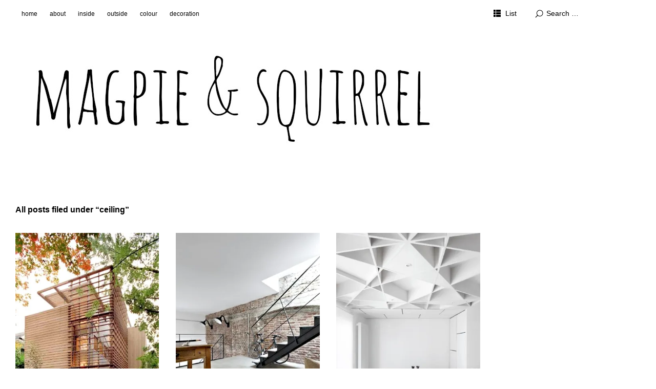

--- FILE ---
content_type: text/html; charset=UTF-8
request_url: http://magpieandsquirrel.com/category/inside/details/ceiling/
body_size: 10169
content:
<!DOCTYPE html>
<html id="doc" lang="en-US">
<head>
	<meta charset="UTF-8" />
	<meta name="viewport" content="width=device-width,initial-scale=1">
	<title>ceiling | magpie &amp; squirrel</title>
	<link rel="profile" href="http://gmpg.org/xfn/11">
	<link rel="pingback" href="http://magpieandsquirrel.com/xmlrpc.php">
	<!--[if lt IE 9]>
	<script src="http://magpieandsquirrel.com/wp-content/themes/ubud/js/html5.js"></script>
	<![endif]-->
<meta name='robots' content='max-image-preview:large' />

            <script data-no-defer="1" data-ezscrex="false" data-cfasync="false" data-pagespeed-no-defer data-cookieconsent="ignore">
                var ctPublicFunctions = {"_ajax_nonce":"918e1d4ae8","_rest_nonce":"cb9059b704","_ajax_url":"\/wp-admin\/admin-ajax.php","_rest_url":"http:\/\/magpieandsquirrel.com\/wp-json\/","data__cookies_type":"native","data__ajax_type":"rest","text__wait_for_decoding":"Decoding the contact data, let us a few seconds to finish. Anti-Spam by CleanTalk","cookiePrefix":"","wprocket_detected":false,"host_url":"magpieandsquirrel.com"}
            </script>
        
            <script data-no-defer="1" data-ezscrex="false" data-cfasync="false" data-pagespeed-no-defer data-cookieconsent="ignore">
                var ctPublic = {"_ajax_nonce":"918e1d4ae8","settings__forms__check_internal":"0","settings__forms__check_external":"0","settings__forms__search_test":1,"settings__data__bot_detector_enabled":0,"blog_home":"http:\/\/magpieandsquirrel.com\/","pixel__setting":"0","pixel__enabled":false,"pixel__url":null,"data__email_check_before_post":1,"data__email_check_exist_post":0,"data__cookies_type":"native","data__key_is_ok":true,"data__visible_fields_required":true,"wl_brandname":"Anti-Spam by CleanTalk","wl_brandname_short":"CleanTalk","ct_checkjs_key":866522367,"emailEncoderPassKey":"32b9f86dbcfbc547a8295b674c7532e4","bot_detector_forms_excluded":"W10=","advancedCacheExists":false,"varnishCacheExists":false,"wc_ajax_add_to_cart":false}
            </script>
        <!-- Jetpack Site Verification Tags -->
<meta name="p:domain_verify" content="687cc3e9b05eba36679bd3d482bc5c83" />
<link rel='dns-prefetch' href='//stats.wp.com' />
<link rel='dns-prefetch' href='//v0.wordpress.com' />
<link rel='dns-prefetch' href='//i0.wp.com' />
<link rel="alternate" type="application/rss+xml" title="magpie &amp; squirrel &raquo; Feed" href="http://magpieandsquirrel.com/feed/" />
<link rel="alternate" type="application/rss+xml" title="magpie &amp; squirrel &raquo; ceiling Category Feed" href="http://magpieandsquirrel.com/category/inside/details/ceiling/feed/" />
<script type="text/javascript">
window._wpemojiSettings = {"baseUrl":"https:\/\/s.w.org\/images\/core\/emoji\/14.0.0\/72x72\/","ext":".png","svgUrl":"https:\/\/s.w.org\/images\/core\/emoji\/14.0.0\/svg\/","svgExt":".svg","source":{"concatemoji":"http:\/\/magpieandsquirrel.com\/wp-includes\/js\/wp-emoji-release.min.js?ver=6.2.7"}};
/*! This file is auto-generated */
!function(e,a,t){var n,r,o,i=a.createElement("canvas"),p=i.getContext&&i.getContext("2d");function s(e,t){p.clearRect(0,0,i.width,i.height),p.fillText(e,0,0);e=i.toDataURL();return p.clearRect(0,0,i.width,i.height),p.fillText(t,0,0),e===i.toDataURL()}function c(e){var t=a.createElement("script");t.src=e,t.defer=t.type="text/javascript",a.getElementsByTagName("head")[0].appendChild(t)}for(o=Array("flag","emoji"),t.supports={everything:!0,everythingExceptFlag:!0},r=0;r<o.length;r++)t.supports[o[r]]=function(e){if(p&&p.fillText)switch(p.textBaseline="top",p.font="600 32px Arial",e){case"flag":return s("\ud83c\udff3\ufe0f\u200d\u26a7\ufe0f","\ud83c\udff3\ufe0f\u200b\u26a7\ufe0f")?!1:!s("\ud83c\uddfa\ud83c\uddf3","\ud83c\uddfa\u200b\ud83c\uddf3")&&!s("\ud83c\udff4\udb40\udc67\udb40\udc62\udb40\udc65\udb40\udc6e\udb40\udc67\udb40\udc7f","\ud83c\udff4\u200b\udb40\udc67\u200b\udb40\udc62\u200b\udb40\udc65\u200b\udb40\udc6e\u200b\udb40\udc67\u200b\udb40\udc7f");case"emoji":return!s("\ud83e\udef1\ud83c\udffb\u200d\ud83e\udef2\ud83c\udfff","\ud83e\udef1\ud83c\udffb\u200b\ud83e\udef2\ud83c\udfff")}return!1}(o[r]),t.supports.everything=t.supports.everything&&t.supports[o[r]],"flag"!==o[r]&&(t.supports.everythingExceptFlag=t.supports.everythingExceptFlag&&t.supports[o[r]]);t.supports.everythingExceptFlag=t.supports.everythingExceptFlag&&!t.supports.flag,t.DOMReady=!1,t.readyCallback=function(){t.DOMReady=!0},t.supports.everything||(n=function(){t.readyCallback()},a.addEventListener?(a.addEventListener("DOMContentLoaded",n,!1),e.addEventListener("load",n,!1)):(e.attachEvent("onload",n),a.attachEvent("onreadystatechange",function(){"complete"===a.readyState&&t.readyCallback()})),(e=t.source||{}).concatemoji?c(e.concatemoji):e.wpemoji&&e.twemoji&&(c(e.twemoji),c(e.wpemoji)))}(window,document,window._wpemojiSettings);
</script>
<style type="text/css">
img.wp-smiley,
img.emoji {
	display: inline !important;
	border: none !important;
	box-shadow: none !important;
	height: 1em !important;
	width: 1em !important;
	margin: 0 0.07em !important;
	vertical-align: -0.1em !important;
	background: none !important;
	padding: 0 !important;
}
</style>
	<link rel='stylesheet' id='sbi_styles-css' href='http://magpieandsquirrel.com/wp-content/plugins/instagram-feed/css/sbi-styles.min.css?ver=6.6.0' type='text/css' media='all' />
<link rel='stylesheet' id='wp-block-library-css' href='http://magpieandsquirrel.com/wp-includes/css/dist/block-library/style.min.css?ver=6.2.7' type='text/css' media='all' />
<style id='wp-block-library-inline-css' type='text/css'>
.has-text-align-justify{text-align:justify;}
</style>
<link rel='stylesheet' id='mediaelement-css' href='http://magpieandsquirrel.com/wp-includes/js/mediaelement/mediaelementplayer-legacy.min.css?ver=4.2.17' type='text/css' media='all' />
<link rel='stylesheet' id='wp-mediaelement-css' href='http://magpieandsquirrel.com/wp-includes/js/mediaelement/wp-mediaelement.min.css?ver=6.2.7' type='text/css' media='all' />
<link rel='stylesheet' id='classic-theme-styles-css' href='http://magpieandsquirrel.com/wp-includes/css/classic-themes.min.css?ver=6.2.7' type='text/css' media='all' />
<style id='global-styles-inline-css' type='text/css'>
body{--wp--preset--color--black: #000000;--wp--preset--color--cyan-bluish-gray: #abb8c3;--wp--preset--color--white: #ffffff;--wp--preset--color--pale-pink: #f78da7;--wp--preset--color--vivid-red: #cf2e2e;--wp--preset--color--luminous-vivid-orange: #ff6900;--wp--preset--color--luminous-vivid-amber: #fcb900;--wp--preset--color--light-green-cyan: #7bdcb5;--wp--preset--color--vivid-green-cyan: #00d084;--wp--preset--color--pale-cyan-blue: #8ed1fc;--wp--preset--color--vivid-cyan-blue: #0693e3;--wp--preset--color--vivid-purple: #9b51e0;--wp--preset--gradient--vivid-cyan-blue-to-vivid-purple: linear-gradient(135deg,rgba(6,147,227,1) 0%,rgb(155,81,224) 100%);--wp--preset--gradient--light-green-cyan-to-vivid-green-cyan: linear-gradient(135deg,rgb(122,220,180) 0%,rgb(0,208,130) 100%);--wp--preset--gradient--luminous-vivid-amber-to-luminous-vivid-orange: linear-gradient(135deg,rgba(252,185,0,1) 0%,rgba(255,105,0,1) 100%);--wp--preset--gradient--luminous-vivid-orange-to-vivid-red: linear-gradient(135deg,rgba(255,105,0,1) 0%,rgb(207,46,46) 100%);--wp--preset--gradient--very-light-gray-to-cyan-bluish-gray: linear-gradient(135deg,rgb(238,238,238) 0%,rgb(169,184,195) 100%);--wp--preset--gradient--cool-to-warm-spectrum: linear-gradient(135deg,rgb(74,234,220) 0%,rgb(151,120,209) 20%,rgb(207,42,186) 40%,rgb(238,44,130) 60%,rgb(251,105,98) 80%,rgb(254,248,76) 100%);--wp--preset--gradient--blush-light-purple: linear-gradient(135deg,rgb(255,206,236) 0%,rgb(152,150,240) 100%);--wp--preset--gradient--blush-bordeaux: linear-gradient(135deg,rgb(254,205,165) 0%,rgb(254,45,45) 50%,rgb(107,0,62) 100%);--wp--preset--gradient--luminous-dusk: linear-gradient(135deg,rgb(255,203,112) 0%,rgb(199,81,192) 50%,rgb(65,88,208) 100%);--wp--preset--gradient--pale-ocean: linear-gradient(135deg,rgb(255,245,203) 0%,rgb(182,227,212) 50%,rgb(51,167,181) 100%);--wp--preset--gradient--electric-grass: linear-gradient(135deg,rgb(202,248,128) 0%,rgb(113,206,126) 100%);--wp--preset--gradient--midnight: linear-gradient(135deg,rgb(2,3,129) 0%,rgb(40,116,252) 100%);--wp--preset--duotone--dark-grayscale: url('#wp-duotone-dark-grayscale');--wp--preset--duotone--grayscale: url('#wp-duotone-grayscale');--wp--preset--duotone--purple-yellow: url('#wp-duotone-purple-yellow');--wp--preset--duotone--blue-red: url('#wp-duotone-blue-red');--wp--preset--duotone--midnight: url('#wp-duotone-midnight');--wp--preset--duotone--magenta-yellow: url('#wp-duotone-magenta-yellow');--wp--preset--duotone--purple-green: url('#wp-duotone-purple-green');--wp--preset--duotone--blue-orange: url('#wp-duotone-blue-orange');--wp--preset--font-size--small: 13px;--wp--preset--font-size--medium: 20px;--wp--preset--font-size--large: 36px;--wp--preset--font-size--x-large: 42px;--wp--preset--spacing--20: 0.44rem;--wp--preset--spacing--30: 0.67rem;--wp--preset--spacing--40: 1rem;--wp--preset--spacing--50: 1.5rem;--wp--preset--spacing--60: 2.25rem;--wp--preset--spacing--70: 3.38rem;--wp--preset--spacing--80: 5.06rem;--wp--preset--shadow--natural: 6px 6px 9px rgba(0, 0, 0, 0.2);--wp--preset--shadow--deep: 12px 12px 50px rgba(0, 0, 0, 0.4);--wp--preset--shadow--sharp: 6px 6px 0px rgba(0, 0, 0, 0.2);--wp--preset--shadow--outlined: 6px 6px 0px -3px rgba(255, 255, 255, 1), 6px 6px rgba(0, 0, 0, 1);--wp--preset--shadow--crisp: 6px 6px 0px rgba(0, 0, 0, 1);}:where(.is-layout-flex){gap: 0.5em;}body .is-layout-flow > .alignleft{float: left;margin-inline-start: 0;margin-inline-end: 2em;}body .is-layout-flow > .alignright{float: right;margin-inline-start: 2em;margin-inline-end: 0;}body .is-layout-flow > .aligncenter{margin-left: auto !important;margin-right: auto !important;}body .is-layout-constrained > .alignleft{float: left;margin-inline-start: 0;margin-inline-end: 2em;}body .is-layout-constrained > .alignright{float: right;margin-inline-start: 2em;margin-inline-end: 0;}body .is-layout-constrained > .aligncenter{margin-left: auto !important;margin-right: auto !important;}body .is-layout-constrained > :where(:not(.alignleft):not(.alignright):not(.alignfull)){max-width: var(--wp--style--global--content-size);margin-left: auto !important;margin-right: auto !important;}body .is-layout-constrained > .alignwide{max-width: var(--wp--style--global--wide-size);}body .is-layout-flex{display: flex;}body .is-layout-flex{flex-wrap: wrap;align-items: center;}body .is-layout-flex > *{margin: 0;}:where(.wp-block-columns.is-layout-flex){gap: 2em;}.has-black-color{color: var(--wp--preset--color--black) !important;}.has-cyan-bluish-gray-color{color: var(--wp--preset--color--cyan-bluish-gray) !important;}.has-white-color{color: var(--wp--preset--color--white) !important;}.has-pale-pink-color{color: var(--wp--preset--color--pale-pink) !important;}.has-vivid-red-color{color: var(--wp--preset--color--vivid-red) !important;}.has-luminous-vivid-orange-color{color: var(--wp--preset--color--luminous-vivid-orange) !important;}.has-luminous-vivid-amber-color{color: var(--wp--preset--color--luminous-vivid-amber) !important;}.has-light-green-cyan-color{color: var(--wp--preset--color--light-green-cyan) !important;}.has-vivid-green-cyan-color{color: var(--wp--preset--color--vivid-green-cyan) !important;}.has-pale-cyan-blue-color{color: var(--wp--preset--color--pale-cyan-blue) !important;}.has-vivid-cyan-blue-color{color: var(--wp--preset--color--vivid-cyan-blue) !important;}.has-vivid-purple-color{color: var(--wp--preset--color--vivid-purple) !important;}.has-black-background-color{background-color: var(--wp--preset--color--black) !important;}.has-cyan-bluish-gray-background-color{background-color: var(--wp--preset--color--cyan-bluish-gray) !important;}.has-white-background-color{background-color: var(--wp--preset--color--white) !important;}.has-pale-pink-background-color{background-color: var(--wp--preset--color--pale-pink) !important;}.has-vivid-red-background-color{background-color: var(--wp--preset--color--vivid-red) !important;}.has-luminous-vivid-orange-background-color{background-color: var(--wp--preset--color--luminous-vivid-orange) !important;}.has-luminous-vivid-amber-background-color{background-color: var(--wp--preset--color--luminous-vivid-amber) !important;}.has-light-green-cyan-background-color{background-color: var(--wp--preset--color--light-green-cyan) !important;}.has-vivid-green-cyan-background-color{background-color: var(--wp--preset--color--vivid-green-cyan) !important;}.has-pale-cyan-blue-background-color{background-color: var(--wp--preset--color--pale-cyan-blue) !important;}.has-vivid-cyan-blue-background-color{background-color: var(--wp--preset--color--vivid-cyan-blue) !important;}.has-vivid-purple-background-color{background-color: var(--wp--preset--color--vivid-purple) !important;}.has-black-border-color{border-color: var(--wp--preset--color--black) !important;}.has-cyan-bluish-gray-border-color{border-color: var(--wp--preset--color--cyan-bluish-gray) !important;}.has-white-border-color{border-color: var(--wp--preset--color--white) !important;}.has-pale-pink-border-color{border-color: var(--wp--preset--color--pale-pink) !important;}.has-vivid-red-border-color{border-color: var(--wp--preset--color--vivid-red) !important;}.has-luminous-vivid-orange-border-color{border-color: var(--wp--preset--color--luminous-vivid-orange) !important;}.has-luminous-vivid-amber-border-color{border-color: var(--wp--preset--color--luminous-vivid-amber) !important;}.has-light-green-cyan-border-color{border-color: var(--wp--preset--color--light-green-cyan) !important;}.has-vivid-green-cyan-border-color{border-color: var(--wp--preset--color--vivid-green-cyan) !important;}.has-pale-cyan-blue-border-color{border-color: var(--wp--preset--color--pale-cyan-blue) !important;}.has-vivid-cyan-blue-border-color{border-color: var(--wp--preset--color--vivid-cyan-blue) !important;}.has-vivid-purple-border-color{border-color: var(--wp--preset--color--vivid-purple) !important;}.has-vivid-cyan-blue-to-vivid-purple-gradient-background{background: var(--wp--preset--gradient--vivid-cyan-blue-to-vivid-purple) !important;}.has-light-green-cyan-to-vivid-green-cyan-gradient-background{background: var(--wp--preset--gradient--light-green-cyan-to-vivid-green-cyan) !important;}.has-luminous-vivid-amber-to-luminous-vivid-orange-gradient-background{background: var(--wp--preset--gradient--luminous-vivid-amber-to-luminous-vivid-orange) !important;}.has-luminous-vivid-orange-to-vivid-red-gradient-background{background: var(--wp--preset--gradient--luminous-vivid-orange-to-vivid-red) !important;}.has-very-light-gray-to-cyan-bluish-gray-gradient-background{background: var(--wp--preset--gradient--very-light-gray-to-cyan-bluish-gray) !important;}.has-cool-to-warm-spectrum-gradient-background{background: var(--wp--preset--gradient--cool-to-warm-spectrum) !important;}.has-blush-light-purple-gradient-background{background: var(--wp--preset--gradient--blush-light-purple) !important;}.has-blush-bordeaux-gradient-background{background: var(--wp--preset--gradient--blush-bordeaux) !important;}.has-luminous-dusk-gradient-background{background: var(--wp--preset--gradient--luminous-dusk) !important;}.has-pale-ocean-gradient-background{background: var(--wp--preset--gradient--pale-ocean) !important;}.has-electric-grass-gradient-background{background: var(--wp--preset--gradient--electric-grass) !important;}.has-midnight-gradient-background{background: var(--wp--preset--gradient--midnight) !important;}.has-small-font-size{font-size: var(--wp--preset--font-size--small) !important;}.has-medium-font-size{font-size: var(--wp--preset--font-size--medium) !important;}.has-large-font-size{font-size: var(--wp--preset--font-size--large) !important;}.has-x-large-font-size{font-size: var(--wp--preset--font-size--x-large) !important;}
.wp-block-navigation a:where(:not(.wp-element-button)){color: inherit;}
:where(.wp-block-columns.is-layout-flex){gap: 2em;}
.wp-block-pullquote{font-size: 1.5em;line-height: 1.6;}
</style>
<link rel='stylesheet' id='ct_public_css-css' href='http://magpieandsquirrel.com/wp-content/plugins/cleantalk-spam-protect/css/cleantalk-public.min.css?ver=6.44' type='text/css' media='all' />
<link rel='stylesheet' id='ct_email_decoder_css-css' href='http://magpieandsquirrel.com/wp-content/plugins/cleantalk-spam-protect/css/cleantalk-email-decoder.min.css?ver=6.44' type='text/css' media='all' />
<link rel='stylesheet' id='ubud-style-css' href='http://magpieandsquirrel.com/wp-content/themes/ubud/style.css?ver=2014-02-20' type='text/css' media='all' />
<link rel='stylesheet' id='jetpack_css-css' href='http://magpieandsquirrel.com/wp-content/plugins/jetpack/css/jetpack.css?ver=12.8.2' type='text/css' media='all' />
<script type='text/javascript' data-pagespeed-no-defer src='http://magpieandsquirrel.com/wp-content/plugins/cleantalk-spam-protect/js/apbct-public-bundle.min.js?ver=6.44' id='ct_public_functions-js'></script>
<script type='text/javascript' src='http://magpieandsquirrel.com/wp-includes/js/jquery/jquery.min.js?ver=3.6.4' id='jquery-core-js'></script>
<script type='text/javascript' src='http://magpieandsquirrel.com/wp-includes/js/jquery/jquery-migrate.min.js?ver=3.4.0' id='jquery-migrate-js'></script>
<script type='text/javascript' src='http://magpieandsquirrel.com/wp-content/themes/ubud/js/jquery.cookie.js?ver=1.4.0' id='ubud-cookie-js'></script>
<script type='text/javascript' src='http://magpieandsquirrel.com/wp-content/themes/ubud/js/functions.js?ver=2014-02-20' id='ubud-script-js'></script>
<link rel="https://api.w.org/" href="http://magpieandsquirrel.com/wp-json/" /><link rel="alternate" type="application/json" href="http://magpieandsquirrel.com/wp-json/wp/v2/categories/23" /><link rel="EditURI" type="application/rsd+xml" title="RSD" href="http://magpieandsquirrel.com/xmlrpc.php?rsd" />
<link rel="wlwmanifest" type="application/wlwmanifest+xml" href="http://magpieandsquirrel.com/wp-includes/wlwmanifest.xml" />
	<link rel="preconnect" href="https://fonts.googleapis.com">
	<link rel="preconnect" href="https://fonts.gstatic.com">
		<style>img#wpstats{display:none}</style>
		         <style type="text/css">
			  @media screen and (min-width: 1200px) {
				 #site-nav { position: fixed; top: 0; left: 0; right: 0; display: block !important; z-index: 10000;}
				 #masthead {margin-top: 54px;}
				 .admin-bar #site-nav { top: 32px;}
				 .admin-bar #masthead {margin-top: 84px;}
			}
									a {color: #999999;}
			#site-about a#about-btn, #site-about a#close-btn, #infinite-handle span {border-bottom: 2px solid #999999;}
			#site-about a#about-btn:hover, #site-about a#close-btn:hover, #infinite-handle span:hover { color: #000000; border-bottom: 2px solid #000000;}
			.entry-header h2.entry-title a:hover, .entry-details a:hover, #comments a:hover, .author-info h6 a:hover, .post .entry-content a:hover, .page .entry-content a:hover, .about-introtext a:hover,.about-full a:hover,.textwidget a:hover,.single-post .author-info p.author-description a:hover {color: #000000;}
			#colophon { background: #707070;}
			 @media screen and (min-width: 1200px) {
				 .site-content .post:hover .entry-thumbnail {background: #000;}
				 .search-results .site-content .page:hover .entry-thumbnail {background: #000;}
				 .site-content .post:hover .entry-thumbnail a.thumb-img {opacity: 0.7;}
				 .search-results .site-content .page:hover .entry-thumbnail a.thumb-img {opacity: 0.7;}
				 .entry-header h2.entry-title a, .entry-details, .entry-details a, .entry-details a:hover {color: rgba(255, 255, 255, 0.9);}
				 .list-view .entry-header h2.entry-title a, .list-view .entry-details, .list-view .entry-details a, .list-view .entry-details a:hover { color: #000;}
				 .entry-header h2.entry-title a:hover {color: #fff;}
				 .single-post .entry-details, .single-post .entry-details a {color: #000;}
				 .single-post .entry-details a:hover, .list-view .entry-header h2.entry-title a:hover {color: #999;}
			}
			         </style>
    	<style type="text/css" id="ubud-header-css">
			#site-title h1,
		#site-title h2.site-description {
			display: none;
		}

		</style>
	
<!-- Jetpack Open Graph Tags -->
<meta property="og:type" content="website" />
<meta property="og:title" content="ceiling &#8211; magpie &amp; squirrel" />
<meta property="og:url" content="http://magpieandsquirrel.com/category/inside/details/ceiling/" />
<meta property="og:site_name" content="magpie &amp; squirrel" />
<meta property="og:image" content="https://s0.wp.com/i/blank.jpg" />
<meta property="og:image:alt" content="" />
<meta property="og:locale" content="en_US" />

<!-- End Jetpack Open Graph Tags -->
	<style id="egf-frontend-styles" type="text/css">
		p {} h1 {} h2 {} h3 {} h4 {} h5 {} h6 {} 	</style>
	</head>

<body class="archive category category-ceiling category-23 four-column portrait">

<div id="container">

	<div class="mobile-wrap">
		<a href="#nav-mobile" id="mobile-menu-btn"><span>Menu</span></a>
	</div><!-- end #mobile-wrap -->
	<nav id="site-nav" class="clearfix">
		<div class="menu-wrap">
			<ul id="menu-magpie-and-squirrel" class="menu"><li id="menu-item-168" class="menu-item menu-item-type-custom menu-item-object-custom menu-item-home menu-item-168"><a href="http://magpieandsquirrel.com/">home</a></li>
<li id="menu-item-169" class="menu-item menu-item-type-post_type menu-item-object-page menu-item-has-children menu-parent-item menu-item-169"><a href="http://magpieandsquirrel.com/about/">about</a>
<ul class="sub-menu">
	<li id="menu-item-170" class="menu-item menu-item-type-post_type menu-item-object-page menu-item-170"><a href="http://magpieandsquirrel.com/about/disclaimer/">disclaimer</a></li>
	<li id="menu-item-171" class="menu-item menu-item-type-post_type menu-item-object-page menu-item-171"><a href="http://magpieandsquirrel.com/about/cookie-policy/">cookie policy</a></li>
	<li id="menu-item-1501" class="menu-item menu-item-type-post_type menu-item-object-page menu-item-1501"><a href="http://magpieandsquirrel.com/about/privacy-policy/">privacy policy</a></li>
</ul>
</li>
<li id="menu-item-175" class="menu-item menu-item-type-taxonomy menu-item-object-category current-category-ancestor current-menu-ancestor menu-item-has-children menu-parent-item menu-item-175"><a href="http://magpieandsquirrel.com/category/inside/">inside</a>
<ul class="sub-menu">
	<li id="menu-item-216" class="menu-item menu-item-type-taxonomy menu-item-object-category menu-item-has-children menu-parent-item menu-item-216"><a href="http://magpieandsquirrel.com/category/inside/rooms/">rooms</a>
	<ul class="sub-menu">
		<li id="menu-item-176" class="menu-item menu-item-type-taxonomy menu-item-object-category menu-item-176"><a href="http://magpieandsquirrel.com/category/inside/rooms/bathroom/">bathroom</a></li>
		<li id="menu-item-195" class="menu-item menu-item-type-taxonomy menu-item-object-category menu-item-195"><a href="http://magpieandsquirrel.com/category/inside/rooms/bedroom/">bedroom</a></li>
		<li id="menu-item-208" class="menu-item menu-item-type-taxonomy menu-item-object-category menu-item-208"><a href="http://magpieandsquirrel.com/category/inside/rooms/dining-room/">dining room</a></li>
		<li id="menu-item-210" class="menu-item menu-item-type-taxonomy menu-item-object-category menu-item-210"><a href="http://magpieandsquirrel.com/category/inside/rooms/hallway/">hallway</a></li>
		<li id="menu-item-196" class="menu-item menu-item-type-taxonomy menu-item-object-category menu-item-196"><a href="http://magpieandsquirrel.com/category/inside/rooms/kids-bedroom/">kids bedroom</a></li>
		<li id="menu-item-177" class="menu-item menu-item-type-taxonomy menu-item-object-category menu-item-177"><a href="http://magpieandsquirrel.com/category/inside/rooms/kitchen/">kitchen</a></li>
		<li id="menu-item-197" class="menu-item menu-item-type-taxonomy menu-item-object-category menu-item-197"><a href="http://magpieandsquirrel.com/category/inside/rooms/living-room/">living room</a></li>
		<li id="menu-item-198" class="menu-item menu-item-type-taxonomy menu-item-object-category menu-item-198"><a href="http://magpieandsquirrel.com/category/inside/rooms/play-room/">play room</a></li>
		<li id="menu-item-199" class="menu-item menu-item-type-taxonomy menu-item-object-category menu-item-199"><a href="http://magpieandsquirrel.com/category/inside/rooms/study/">study</a></li>
	</ul>
</li>
	<li id="menu-item-215" class="menu-item menu-item-type-taxonomy menu-item-object-category current-category-ancestor current-menu-ancestor current-menu-parent current-category-parent menu-item-has-children menu-parent-item menu-item-215"><a href="http://magpieandsquirrel.com/category/inside/details/">details</a>
	<ul class="sub-menu">
		<li id="menu-item-207" class="menu-item menu-item-type-taxonomy menu-item-object-category current-menu-item menu-item-207"><a href="http://magpieandsquirrel.com/category/inside/details/ceiling/" aria-current="page">ceiling</a></li>
		<li id="menu-item-209" class="menu-item menu-item-type-taxonomy menu-item-object-category menu-item-209"><a href="http://magpieandsquirrel.com/category/inside/details/doors-inside/">doors</a></li>
		<li id="menu-item-211" class="menu-item menu-item-type-taxonomy menu-item-object-category menu-item-211"><a href="http://magpieandsquirrel.com/category/inside/details/stairs/">stairs</a></li>
		<li id="menu-item-212" class="menu-item menu-item-type-taxonomy menu-item-object-category menu-item-212"><a href="http://magpieandsquirrel.com/category/inside/details/walls/">walls</a></li>
		<li id="menu-item-213" class="menu-item menu-item-type-taxonomy menu-item-object-category menu-item-213"><a href="http://magpieandsquirrel.com/category/inside/details/windows-inside/">windows</a></li>
	</ul>
</li>
</ul>
</li>
<li id="menu-item-178" class="menu-item menu-item-type-taxonomy menu-item-object-category menu-item-has-children menu-parent-item menu-item-178"><a href="http://magpieandsquirrel.com/category/outside/">outside</a>
<ul class="sub-menu">
	<li id="menu-item-200" class="menu-item menu-item-type-taxonomy menu-item-object-category menu-item-200"><a href="http://magpieandsquirrel.com/category/outside/doors/">doors</a></li>
	<li id="menu-item-201" class="menu-item menu-item-type-taxonomy menu-item-object-category menu-item-201"><a href="http://magpieandsquirrel.com/category/outside/garden/">garden</a></li>
	<li id="menu-item-206" class="menu-item menu-item-type-taxonomy menu-item-object-category menu-item-206"><a href="http://magpieandsquirrel.com/category/outside/houses/">houses</a></li>
	<li id="menu-item-202" class="menu-item menu-item-type-taxonomy menu-item-object-category menu-item-202"><a href="http://magpieandsquirrel.com/category/outside/lighting/">lighting</a></li>
	<li id="menu-item-203" class="menu-item menu-item-type-taxonomy menu-item-object-category menu-item-203"><a href="http://magpieandsquirrel.com/category/outside/office/">office</a></li>
	<li id="menu-item-204" class="menu-item menu-item-type-taxonomy menu-item-object-category menu-item-204"><a href="http://magpieandsquirrel.com/category/outside/sheds/">sheds</a></li>
	<li id="menu-item-205" class="menu-item menu-item-type-taxonomy menu-item-object-category menu-item-205"><a href="http://magpieandsquirrel.com/category/outside/windows-outside/">windows</a></li>
</ul>
</li>
<li id="menu-item-179" class="menu-item menu-item-type-taxonomy menu-item-object-category menu-item-has-children menu-parent-item menu-item-179"><a href="http://magpieandsquirrel.com/category/colour/">colour</a>
<ul class="sub-menu">
	<li id="menu-item-180" class="menu-item menu-item-type-taxonomy menu-item-object-category menu-item-180"><a href="http://magpieandsquirrel.com/category/colour/black/">black</a></li>
	<li id="menu-item-181" class="menu-item menu-item-type-taxonomy menu-item-object-category menu-item-181"><a href="http://magpieandsquirrel.com/category/colour/blue/">blue</a></li>
	<li id="menu-item-182" class="menu-item menu-item-type-taxonomy menu-item-object-category menu-item-182"><a href="http://magpieandsquirrel.com/category/colour/green/">green</a></li>
	<li id="menu-item-183" class="menu-item menu-item-type-taxonomy menu-item-object-category menu-item-183"><a href="http://magpieandsquirrel.com/category/colour/pink/">pink</a></li>
	<li id="menu-item-184" class="menu-item menu-item-type-taxonomy menu-item-object-category menu-item-184"><a href="http://magpieandsquirrel.com/category/colour/red/">red</a></li>
	<li id="menu-item-185" class="menu-item menu-item-type-taxonomy menu-item-object-category menu-item-185"><a href="http://magpieandsquirrel.com/category/colour/white/">white</a></li>
	<li id="menu-item-186" class="menu-item menu-item-type-taxonomy menu-item-object-category menu-item-186"><a href="http://magpieandsquirrel.com/category/colour/yellow/">yellow</a></li>
</ul>
</li>
<li id="menu-item-187" class="menu-item menu-item-type-taxonomy menu-item-object-category menu-item-has-children menu-parent-item menu-item-187"><a href="http://magpieandsquirrel.com/category/decoration/">decoration</a>
<ul class="sub-menu">
	<li id="menu-item-188" class="menu-item menu-item-type-taxonomy menu-item-object-category menu-item-188"><a href="http://magpieandsquirrel.com/category/decoration/ceramics/">ceramics</a></li>
	<li id="menu-item-189" class="menu-item menu-item-type-taxonomy menu-item-object-category menu-item-189"><a href="http://magpieandsquirrel.com/category/decoration/flooring/">flooring</a></li>
	<li id="menu-item-190" class="menu-item menu-item-type-taxonomy menu-item-object-category menu-item-190"><a href="http://magpieandsquirrel.com/category/decoration/furniture/">furniture</a></li>
	<li id="menu-item-191" class="menu-item menu-item-type-taxonomy menu-item-object-category menu-item-191"><a href="http://magpieandsquirrel.com/category/decoration/glass/">glass</a></li>
	<li id="menu-item-192" class="menu-item menu-item-type-taxonomy menu-item-object-category menu-item-192"><a href="http://magpieandsquirrel.com/category/decoration/lighting-inside/">lighting</a></li>
	<li id="menu-item-193" class="menu-item menu-item-type-taxonomy menu-item-object-category menu-item-193"><a href="http://magpieandsquirrel.com/category/decoration/pattern/">pattern</a></li>
	<li id="menu-item-214" class="menu-item menu-item-type-taxonomy menu-item-object-category menu-item-214"><a href="http://magpieandsquirrel.com/category/decoration/storage/">storage</a></li>
	<li id="menu-item-194" class="menu-item menu-item-type-taxonomy menu-item-object-category menu-item-194"><a href="http://magpieandsquirrel.com/category/decoration/textiles/">textiles</a></li>
</ul>
</li>
</ul>			<div class="grid-switcher">
				<a href="#" id="list-btn">List</a>
				<a href="#" id="grid-btn">Grid</a>
			</div><!-- end .grid-switcher -->
			<div class="search-wrap">
				
<form role="search" method="get" id="searchform" class="searchform" action="http://magpieandsquirrel.com/" role="search">
	<input type="text" class="field" name="s" id="s" placeholder="Search &hellip;" />
	<input type="submit" class="submit" name="submit" id="searchsubmit" value="Search" />
<label class="apbct_special_field" id="apbct_label_id42098" for="apbct__email_id__search_form_42098">42098</label><input 
        id="apbct__email_id__search_form_42098" 
        class="apbct_special_field apbct__email_id__search_form"
        autocomplete="off" 
        name="apbct__email_id__search_form_42098"  
        type="text" 
        value="42098" 
        size="30" 
        apbct_event_id="42098"
        maxlength="200" 
    /><input 
        id="apbct_submit_id__search_form_42098" 
        class="apbct_special_field apbct__email_id__search_form"
        name="apbct_submit_id__search_form_42098"  
        type="submit" 
        size="30" 
        maxlength="200" 
        value="42098" 
    /></form>			</div><!-- end .search-wrap -->
		</div><!-- end .menu-wrap -->
	</nav><!-- end #site-nav -->

	<header id="masthead" class="cf" role="banner">
		<div id="site-title" class="clearfix">
						<div id="site-header">
				<a href="http://magpieandsquirrel.com/" rel="home">
					<img src="http://magpieandsquirrel.com/wp-content/uploads/2014/06/cropped-header1.jpg" width="851" height="206" alt="">
				</a>
			</div><!-- end #site-header -->
						<h1><a href="http://magpieandsquirrel.com/" title="magpie &amp; squirrel">magpie &amp; squirrel</a></h1>
					</div><!-- end #site-title -->

		
	</header><!-- end #masthead -->

<div id="main-wrap">
<div id="primary" class="site-content cf" role="main">

	
		<header class="archive-header">
			<h2 class="archive-title">
			All posts filed under &ldquo;<span>ceiling</span>&rdquo;			</h2>
					</header><!-- end .archive-header -->

		
				
			
<article id="post-866" class="post-866 post type-post status-publish format-standard has-post-thumbnail hentry category-ceiling category-details category-floors category-stairs category-walls tag-natural-wood tag-slats tag-slatted-ceiling tag-slatted-walls tag-wood tag-wood-slats">

	<div class="entry-thumbnail cf">

					<a href="http://magpieandsquirrel.com/slats/" title="Permalink to slats"class="thumb-img"><img width="360" height="540" src="https://i0.wp.com/magpieandsquirrel.com/wp-content/uploads/2014/09/slat-5.jpg?resize=360%2C540" class="attachment-img-portrait size-img-portrait wp-post-image" alt="slats" decoding="async" srcset="https://i0.wp.com/magpieandsquirrel.com/wp-content/uploads/2014/09/slat-5.jpg?w=360 360w, https://i0.wp.com/magpieandsquirrel.com/wp-content/uploads/2014/09/slat-5.jpg?resize=200%2C300 200w, https://i0.wp.com/magpieandsquirrel.com/wp-content/uploads/2014/09/slat-5.jpg?resize=300%2C450 300w" sizes="(max-width: 360px) 100vw, 360px" /></a>
		
		<div class="entry-header">
			<h2 class="entry-title"><a href="http://magpieandsquirrel.com/slats/" title="Permalink to slats" rel="bookmark">slats</a></h2>
			<div class="entry-content cf">
							</div><!-- end .entry-content -->
			<div class="entry-details">
				<div class="entry-date">
					<a href="http://magpieandsquirrel.com/slats/">September 24, 2014</a>
					</div><!-- end .entry-date -->
							</div><!-- end .entry-details -->
		</div><!-- end .entry-header -->

	</div><!-- end .entry-thumbnail -->

	
</article><!-- end post -866 -->
		
			
<article id="post-464" class="post-464 post type-post status-publish format-standard has-post-thumbnail hentry category-ceiling category-colour category-concrete category-flooring category-floors category-grey category-walls tag-concrete tag-concrete-ceiling tag-concrete-floors tag-concrete-walls tag-decor tag-design tag-grey tag-home-decor tag-interiors tag-polished-concrete">

	<div class="entry-thumbnail cf">

					<a href="http://magpieandsquirrel.com/grey-concrete/" title="Permalink to grey | concrete"class="thumb-img"><img width="360" height="540" src="https://i0.wp.com/magpieandsquirrel.com/wp-content/uploads/2014/06/concrete-and-brick.jpg?resize=360%2C540" class="attachment-img-portrait size-img-portrait wp-post-image" alt="concrete and brick" decoding="async" loading="lazy" srcset="https://i0.wp.com/magpieandsquirrel.com/wp-content/uploads/2014/06/concrete-and-brick.jpg?w=360 360w, https://i0.wp.com/magpieandsquirrel.com/wp-content/uploads/2014/06/concrete-and-brick.jpg?resize=200%2C300 200w" sizes="(max-width: 360px) 100vw, 360px" /></a>
		
		<div class="entry-header">
			<h2 class="entry-title"><a href="http://magpieandsquirrel.com/grey-concrete/" title="Permalink to grey | concrete" rel="bookmark">grey | concrete</a></h2>
			<div class="entry-content cf">
							</div><!-- end .entry-content -->
			<div class="entry-details">
				<div class="entry-date">
					<a href="http://magpieandsquirrel.com/grey-concrete/">June 7, 2014</a>
					</div><!-- end .entry-date -->
							</div><!-- end .entry-details -->
		</div><!-- end .entry-header -->

	</div><!-- end .entry-thumbnail -->

	
</article><!-- end post -464 -->
		
			
<article id="post-135" class="post-135 post type-post status-publish format-standard has-post-thumbnail hentry category-ceiling category-hallway category-inside category-stairs category-white tag-ceiling tag-decor tag-design tag-hallway tag-home tag-home-decor tag-house tag-interiors tag-stairs tag-white-on-white">

	<div class="entry-thumbnail cf">

					<a href="http://magpieandsquirrel.com/white-white/" title="Permalink to white on white"class="thumb-img"><img width="360" height="540" src="https://i0.wp.com/magpieandsquirrel.com/wp-content/uploads/2014/05/vaulted-ceiling-white-on-white.jpg?resize=360%2C540" class="attachment-img-portrait size-img-portrait wp-post-image" alt="vaulted ceiling white on white" decoding="async" loading="lazy" srcset="https://i0.wp.com/magpieandsquirrel.com/wp-content/uploads/2014/05/vaulted-ceiling-white-on-white.jpg?w=360 360w, https://i0.wp.com/magpieandsquirrel.com/wp-content/uploads/2014/05/vaulted-ceiling-white-on-white.jpg?resize=200%2C300 200w" sizes="(max-width: 360px) 100vw, 360px" /></a>
		
		<div class="entry-header">
			<h2 class="entry-title"><a href="http://magpieandsquirrel.com/white-white/" title="Permalink to white on white" rel="bookmark">white on white</a></h2>
			<div class="entry-content cf">
							</div><!-- end .entry-content -->
			<div class="entry-details">
				<div class="entry-date">
					<a href="http://magpieandsquirrel.com/white-white/">May 14, 2014</a>
					</div><!-- end .entry-date -->
							</div><!-- end .entry-details -->
		</div><!-- end .entry-header -->

	</div><!-- end .entry-thumbnail -->

	
</article><!-- end post -135 -->
		
		
</div><!-- end #primary -->

		
</div><!-- end #main-wrap -->
</div><!-- end #container -->
<footer id="colophon" class="site-footer cf">

	

<div id="footer-sidebar-wrap" class="clearfix">
			<div id="footer-sidebar-one" class="widget-area" role="complementary">
			<aside id="blog_subscription-2" class="widget widget_blog_subscription jetpack_subscription_widget"><h3 class="widget-title">Subscribe to Magpie and Squirrel via Email</h3>
			<div class="wp-block-jetpack-subscriptions__container">
			<form action="#" method="post" accept-charset="utf-8" id="subscribe-blog-blog_subscription-2"
				data-blog="68421040"
				data-post_access_level="everybody" >
									<p id="subscribe-email">
						<label id="jetpack-subscribe-label"
							class="screen-reader-text"
							for="subscribe-field-blog_subscription-2">
							Email Address						</label>
						<input type="email" name="email" required="required"
																					value=""
							id="subscribe-field-blog_subscription-2"
							placeholder="Email Address"
						/>
					</p>

					<p id="subscribe-submit"
											>
						<input type="hidden" name="action" value="subscribe"/>
						<input type="hidden" name="source" value="http://magpieandsquirrel.com/category/inside/details/ceiling/"/>
						<input type="hidden" name="sub-type" value="widget"/>
						<input type="hidden" name="redirect_fragment" value="subscribe-blog-blog_subscription-2"/>
												<button type="submit"
															class="wp-block-button__link"
																					name="jetpack_subscriptions_widget"
						>
							email me						</button>
					</p>
							</form>
						</div>
			
</aside><aside id="lsi_widget-2" class="widget widget_lsi_widget"><ul class="lsi-social-icons icon-set-lsi_widget-2" style="text-align: center"><li class="lsi-social-instagram"><a class="" rel="nofollow noopener noreferrer" title="Instagram" aria-label="Instagram" href="https://www.instagram.com/magsandsquidge/" target="_blank"><i class="lsicon lsicon-instagram"></i></a></li><li class="lsi-social-pinterest"><a class="" rel="nofollow noopener noreferrer" title="Pinterest" aria-label="Pinterest" href="https://www.pinterest.co.uk/magpiesquirrel/" target="_blank"><i class="lsicon lsicon-pinterest"></i></a></li><li class="lsi-social-twitter"><a class="" rel="nofollow noopener noreferrer" title="Twitter" aria-label="Twitter" href="https://twitter.com/MagsandSquidge" target="_blank"><i class="lsicon lsicon-twitter"></i></a></li><li class="lsi-social-pinterest"><a class="" rel="nofollow noopener noreferrer" title="Pinterest" aria-label="Pinterest" href="https://www.facebook.com/Magpie-Squirrel-800667153278429/" target="_blank"><i class="lsicon lsicon-pinterest"></i></a></li></ul></aside>		</div><!-- .widget-area -->
	
			<div id="footer-sidebar-two" class="widget-area" role="complementary">
			<aside id="media_image-2" class="widget widget_media_image"><a href="http://www.interiorblogawards.com/vote/magpie-squirrel/" target="_blank" rel="noopener"><img width="150" height="150" src="https://i0.wp.com/magpieandsquirrel.com/wp-content/uploads/2017/11/Screen-Shot-2017-11-12-at-12.52.45.png?resize=150%2C150" class="image wp-image-1469 aligncenter attachment-thumbnail size-thumbnail" alt="nominated #IBA16" decoding="async" loading="lazy" style="max-width: 100%; height: auto;" srcset="https://i0.wp.com/magpieandsquirrel.com/wp-content/uploads/2017/11/Screen-Shot-2017-11-12-at-12.52.45.png?w=464 464w, https://i0.wp.com/magpieandsquirrel.com/wp-content/uploads/2017/11/Screen-Shot-2017-11-12-at-12.52.45.png?resize=150%2C150 150w, https://i0.wp.com/magpieandsquirrel.com/wp-content/uploads/2017/11/Screen-Shot-2017-11-12-at-12.52.45.png?resize=300%2C300 300w" sizes="(max-width: 150px) 100vw, 150px" /></a></aside>		</div><!-- .widget-area -->
	
			<div id="footer-sidebar-three" class="widget-area" role="complementary">
			<aside id="media_image-3" class="widget widget_media_image"><img width="150" height="150" src="https://i0.wp.com/magpieandsquirrel.com/wp-content/uploads/2017/11/Screen-Shot-2017-11-12-at-12.52.58.png?resize=150%2C150" class="image wp-image-1470  attachment-thumbnail size-thumbnail" alt="nominated #IBA15" decoding="async" loading="lazy" style="max-width: 100%; height: auto;" srcset="https://i0.wp.com/magpieandsquirrel.com/wp-content/uploads/2017/11/Screen-Shot-2017-11-12-at-12.52.58.png?w=464 464w, https://i0.wp.com/magpieandsquirrel.com/wp-content/uploads/2017/11/Screen-Shot-2017-11-12-at-12.52.58.png?resize=150%2C150 150w, https://i0.wp.com/magpieandsquirrel.com/wp-content/uploads/2017/11/Screen-Shot-2017-11-12-at-12.52.58.png?resize=300%2C300 300w" sizes="(max-width: 150px) 100vw, 150px" /></aside>		</div><!-- .widget-area -->
	
			<div id="footer-sidebar-four" class="widget-area" role="complementary">
			<aside id="text-2" class="widget widget_text"><h3 class="widget-title">instagram</h3>			<div class="textwidget">
<div id="sb_instagram"  class="sbi sbi_mob_col_1 sbi_tab_col_2 sbi_col_4 sbi_width_resp sbi_fixed_height" style="padding-bottom: 4px;width: 100%;height: 3px;" data-feedid="*1"  data-res="auto" data-cols="4" data-colsmobile="1" data-colstablet="2" data-num="8" data-nummobile="" data-item-padding="2" data-shortcode-atts="{}"  data-postid="" data-locatornonce="ed6381c65f" data-sbi-flags="favorLocal">
	
    <div id="sbi_images"  style="gap: 4px;">
		    </div>

	<div id="sbi_load" >

	
	
</div>

	    <span class="sbi_resized_image_data" data-feed-id="*1" data-resized="[]">
	</span>
	</div>


</div>
		</aside>		</div><!-- .widget-area -->
	</div><!-- end .footerwidget-wrap -->
	<div id="site-info">

		
		<ul class="credit" role="contentinfo">
			<li class="wp-credit">
							<a href="http://wordpress.org/" rel="generator">Proudly powered by WordPress</a>
				<span class="sep"> | </span>
				Theme: Ubud by <a href="http://www.elmastudio.de/en/" rel="designer">Elmastudio</a>.						</li>
		</ul><!-- end .credit -->

	</div><!-- end #site-info -->

</footer><!-- end #colophon -->


<script>				
                    document.addEventListener('DOMContentLoaded', function () {
                        setTimeout(function(){
                            if( document.querySelectorAll('[name^=ct_checkjs]').length > 0 ) {
                                apbct_public_sendREST(
                                    'js_keys__get',
                                    { callback: apbct_js_keys__set_input_value }
                                )
                            }
                        },0)					    
                    })				
                </script><!-- Instagram Feed JS -->
<script type="text/javascript">
var sbiajaxurl = "http://magpieandsquirrel.com/wp-admin/admin-ajax.php";
</script>
<link rel='stylesheet' id='lsi-style-css' href='http://magpieandsquirrel.com/wp-content/plugins/lightweight-social-icons/css/style-min.css?ver=1.1' type='text/css' media='all' />
<style id='lsi-style-inline-css' type='text/css'>
.icon-set-lsi_widget-2 a,
			.icon-set-lsi_widget-2 a:visited,
			.icon-set-lsi_widget-2 a:focus {
				border-radius: 2px;
				background: #000000 !important;
				color: #FFFFFF !important;
				font-size: 28px !important;
			}

			.icon-set-lsi_widget-2 a:hover {
				background: #777777 !important;
				color: #FFFFFF !important;
			}
</style>
<script type='text/javascript' src='http://magpieandsquirrel.com/wp-content/plugins/jetpack/jetpack_vendor/automattic/jetpack-image-cdn/dist/image-cdn.js?minify=false&#038;ver=132249e245926ae3e188' id='jetpack-photon-js'></script>
<script type='text/javascript' src='http://magpieandsquirrel.com/wp-content/plugins/jetpack/_inc/build/widgets/eu-cookie-law/eu-cookie-law.min.js?ver=20180522' id='eu-cookie-law-script-js'></script>
<script defer type='text/javascript' src='https://stats.wp.com/e-202601.js' id='jetpack-stats-js'></script>
<script type='text/javascript' id='jetpack-stats-js-after'>
_stq = window._stq || [];
_stq.push([ "view", {v:'ext',blog:'68421040',post:'0',tz:'0',srv:'magpieandsquirrel.com',j:'1:12.8.2'} ]);
_stq.push([ "clickTrackerInit", "68421040", "0" ]);
</script>
<script type='text/javascript' id='sbi_scripts-js-extra'>
/* <![CDATA[ */
var sb_instagram_js_options = {"font_method":"svg","resized_url":"http:\/\/magpieandsquirrel.com\/wp-content\/uploads\/sb-instagram-feed-images\/","placeholder":"http:\/\/magpieandsquirrel.com\/wp-content\/plugins\/instagram-feed\/img\/placeholder.png","ajax_url":"http:\/\/magpieandsquirrel.com\/wp-admin\/admin-ajax.php"};
/* ]]> */
</script>
<script type='text/javascript' src='http://magpieandsquirrel.com/wp-content/plugins/instagram-feed/js/sbi-scripts.min.js?ver=6.6.0' id='sbi_scripts-js'></script>

</body>
<script>'undefined'=== typeof _trfq || (window._trfq = []);'undefined'=== typeof _trfd && (window._trfd=[]),_trfd.push({'tccl.baseHost':'secureserver.net'},{'ap':'cpsh-oh'},{'server':'p3plzcpnl506224'},{'dcenter':'p3'},{'cp_id':'8288854'},{'cp_cache':''},{'cp_cl':'8'}) // Monitoring performance to make your website faster. If you want to opt-out, please contact web hosting support.</script><script src='https://img1.wsimg.com/traffic-assets/js/tccl.min.js'></script></html>